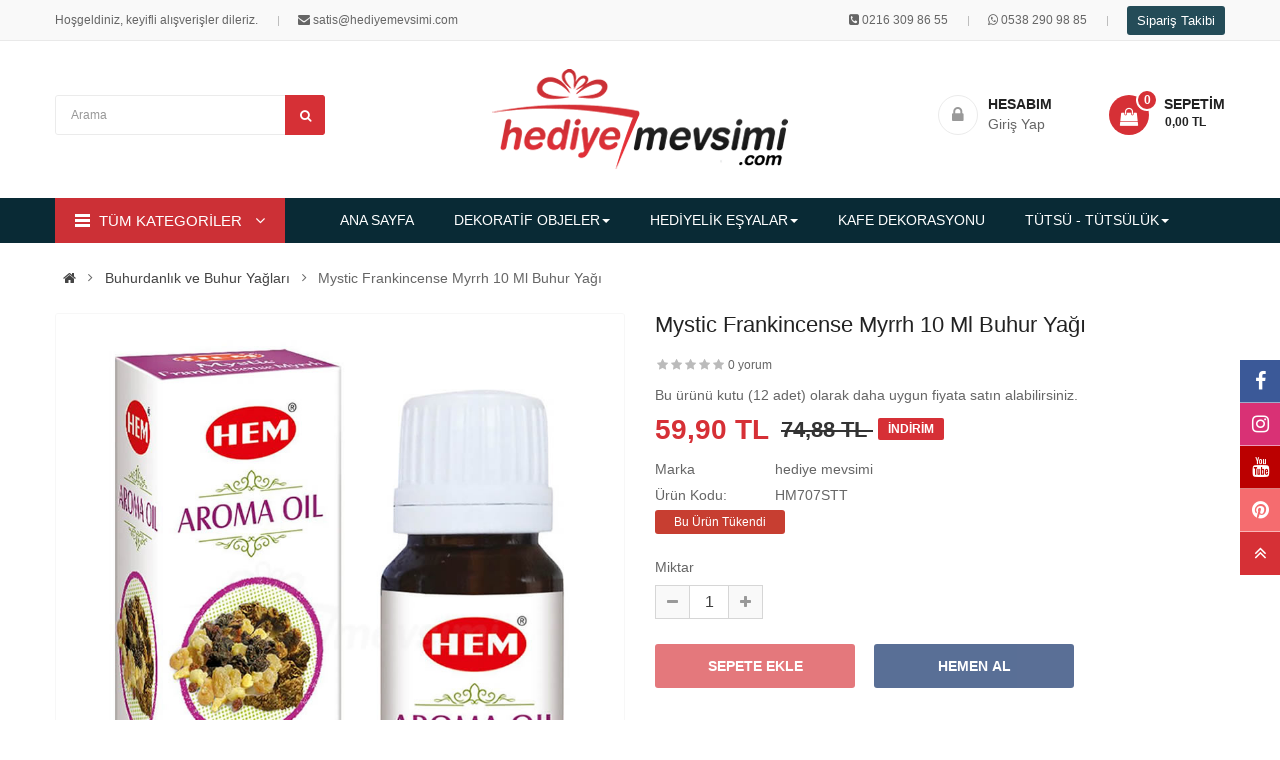

--- FILE ---
content_type: text/html; charset=utf-8
request_url: https://www.hediyemevsimi.com/mystic-frankincense-myrrh-10-ml-buhur-yagi
body_size: 16652
content:
<!DOCTYPE html><html dir="ltr" lang="tr"><head><meta charset="UTF-8" /><meta http-equiv="X-UA-Compatible" content="IE=edge"><title>Mystic Frankincense Myrrh 10 Ml Buhur Yağı / Hediye Mevsimi</title><base href="https://www.hediyemevsimi.com/" /><meta name="viewport" content="width=device-width, initial-scale=1.0" /><meta name="description" content="Mystic frankincense myrrh 10 Ml buhur ve aroma terapi masaj yağı HEM markasına ait olup organiktir. En ucuz fiyat ile sitemizden satın alabilirsiniz." /><link rel="preload" as="image" href="https://www.hediyemevsimi.com/image/catalog/logo.png" fetchpriority="high" /><meta property="og:title" content="Mystic Frankincense Myrrh 10 Ml Buhur Yağı / Hediye Mevsimi" /><meta property="og:description" content="Mystic frankincense myrrh 10 Ml buhur ve aroma terapi masaj yağı HEM markasına ait olup organiktir. En ucuz fiyat ile sitemizden satın alabilirsiniz." /><meta property="og:site_name" content="Hediye Mevsimi" /><meta property="og:url" content="https://www.hediyemevsimi.com/mystic-frankincense-myrrh-10-ml-buhur-yagi" /><meta property="og:image" content="https://www.hediyemevsimi.com/image/cache/catalog/hediyelik/HM707STT/mystic-frankincense-myrrh-10-ml-buhur-yagi-600x315.jpg" /><meta property="og:image:width" content="600" /><meta property="og:image:height" content="315" /><meta property="og:image" content="https://www.hediyemevsimi.com/image/cache/catalog/hediyelik/HM707STT/hem-buhur-yagi-600x315.jpg" /><meta property="og:image:width" content="600" /><meta property="og:image:height" content="315" /><meta property="product:price:amount" content="59.90" /><meta property="product:price:currency" content="TRY" /><meta property="og:type" content="product" /><meta property="fb:app_id" content="345363252516857" /><!--[if IE]><meta http-equiv="X-UA-Compatible" content="IE=edge,chrome=1"><![endif]--><link rel="preconnect" href="//connect.facebook.net" /><link rel="preconnect" href="//www.googletagmanager.com" /><link rel="preconnect" href="//googleads.g.doubleclick.net" /><meta name="theme-color" content="#fffefe" /><meta name="msapplication-navbutton-color" content="#fffefe" /><meta name="apple-mobile-web-app-status-bar-style" content="#fffefe" /><link rel="manifest" href="https://www.hediyemevsimi.com/manifest.json" /><link rel="apple-touch-icon" href="image/apple-touch-icon.png" /><meta name="robots" content="max-image-preview:large" /><style>body, #wrapper{font-family:'Roboto', sans-serif}</style><link rel="preload" href="catalog/view/theme/so-emarket//fonts/fontawesome-webfont.woff2" as="font" type="font/woff2" crossorigin="anonymous"/><link rel="preload" href="image/bekleyin.svg" as="image" type="image/svg+xml" /><link rel="preload" href="catalog/view/theme/so-emarket//minify/2fceaf6ac66a096971f5975e42edb780.css" as="style"><link rel="preload" href="catalog/view/theme/so-emarket//minify/96f9201fe4fbf247ca36e581bd4fc1c6.js" as="script"><link rel="preload" href="catalog/view/javascript/jquery/datetimepicker/moment/moment-with-locales.min.js" as="script"><link rel="preload" fetchpriority="high" as="image" href="https://www.hediyemevsimi.com/image/cache/catalog/hediyelik/HM707STT/mystic-frankincense-myrrh-10-ml-buhur-yagi-850x850.jpg" type="image/jpg" />                     <link rel="stylesheet" href="catalog/view/theme/so-emarket//minify/2fceaf6ac66a096971f5975e42edb780.css">
<script src="catalog/view/theme/so-emarket//minify/96f9201fe4fbf247ca36e581bd4fc1c6.js"></script>
<script src="catalog/view/javascript/jquery/datetimepicker/moment/moment-with-locales.min.js"></script>
 <script async src="https://www.googletagmanager.com/gtag/js?id=GT-T5N2MX3N"></script><!-- Meta Pixel Code -->
<script>!function(f,b,e,v,n,t,s){if(f.fbq)return;n=f.fbq=function(){n.callMethod?n.callMethod.apply(n,arguments):n.queue.push(arguments)};if(!f._fbq)f._fbq=n;n.push=n;n.loaded=!0;n.version='2.0';n.queue=[];t=b.createElement(e);t.async=!0;t.src=v;s=b.getElementsByTagName(e)[0];s.parentNode.insertBefore(t,s)}(window, document,'script','https://connect.facebook.net/en_US/fbevents.js');fbq('init', '4199923403579366');fbq('track', 'PageView');</script><noscript><img height="1" width="1" style="display:none" src="https://www.facebook.com/tr?id=4199923403579366&ev=PageView&noscript=1"/></noscript><script>window.dataLayer = window.dataLayer || [];function gtag(){dataLayer.push(arguments);}gtag('js', new Date());gtag('config', 'GT-T5N2MX3N');</script><link rel="canonical" href="https://www.hediyemevsimi.com/mystic-frankincense-myrrh-10-ml-buhur-yagi" /><link rel="amphtml" href="https://www.hediyemevsimi.com/amp/mystic-frankincense-myrrh-10-ml-buhur-yagi" /><link rel="icon" href="https://www.hediyemevsimi.com/image/catalog/cart.png" /></head> <body class="product-product-4219 ltr layout-7"><div id="wrapper" class="wrapper-full banners-effect-8">

		 


<div class="so-pre-loader no-pre-loader"><div class="so-loader-line" id="line-load"></div></div>
<header id="header" class=" variant typeheader-7"><div class="header-top hidden-compact"><div class="container"><div class="row"><div class="header-top-left col-lg-5 col-md-2 col-sm-3 col-xs-4"><ul class="top-link list-inline"><li class="hidden-md hidden-sm hidden-xs welcome-msg">Hoşgeldiniz, keyifli alışverişler dileriz.</li><li class="telephone hidden-xs hidden-sm hidden-md" ><i class="fa fa-envelope"></i> satis@hediyemevsimi.com</li></ul><ul class="top-link list-inline hidden-lg"><li class="account" id="my_account"><a href="https://www.hediyemevsimi.com/hesabim" title="Hesabım " class="btn-xs"><span> HESABIM</span></a></li></ul></ul></div><div class="header-top-right collapsed-block col-lg-7 col-md-10 col-sm-9 col-xs-8"><div class="inner"><ul class="top-link list-inline lang-curr"> <li><i class="fa fa-phone-square"></i> <a href="tel:0216 309 86 55">0216 309 86 55</a></li><li class="hidden-sm hidden-xs"><i class="fa fa-whatsapp"></i> <a rel="noreferrer nofollow" href="https://api.whatsapp.com/send?phone=905382909885" target="_blank">0538 290 98 85</a></li><li><a href="#" data-toggle="modal" data-target="#check-order-status-window" class="btn btn-primary btn-sm takibi">Sipariş Takibi</a></li></ul><ul class="wishlist-comp hidden-md hidden-sm hidden"><li class="compare hidden-xs"><a rel="nofollow" href="https://www.hediyemevsimi.com/urun-karsilastirma"  class="top-link-compare" title="Karşılaştır "><i class="fa fa-refresh"></i></a></li><li class="wishlist-btn hidden-md hidden-sm hidden-xs"><a rel="nofollow" href="https://www.hediyemevsimi.com/alisveris-listem" id="wishlist-total" class="top-link-wishlist" title="Alışveriş Listem (0) "><!-- <i class="fa fa-heart"></i> --> Alışveriş Listem (0) </a></li></ul></div></div></div></div></div><div class="header-middle "><div class="container"><div class="row"><div class="middle1 col-lg-4 col-md-4 col-sm-4 col-xs-3 ust-bosluk"><div class="search-header-w"><div class="icon-search hidden-lg hidden-md"><i class="fa fa-search"></i></div>  <div id="sosearchpro" class="sosearchpro-wrapper so-search "><form method="GET" action="index.php"><div id="search0" class="search input-group form-group"><input class="autosearch-input form-control" type="text" value="" aria-label="Arama" size="50" autocomplete="off" placeholder="Arama" name="search"><span class="input-group-btn"><button type="submit" class="button-search btn btn-default btn-lg" aria-label="Arama" name="submit_search"><i class="fa fa-search"></i> </button></span></div><input type="hidden" name="route" value="product/search"/></form></div>
</div></div><div class="navbar-logo col-lg-4 col-md-4 col-sm-4 col-xs-6"><div class="logo"><a href="https://www.hediyemevsimi.com/"><img class="img-responsive" src="https://www.hediyemevsimi.com/image/catalog/logo.png" width="296" height="103" title="Hediye Mevsimi" alt="Hediye Mevsimi" /></a></div></div><div class="middle3 col-lg-4 col-md-4 col-sm-4 col-xs-3 ust-bosluk"><div class="shopping_cart"> <div id="cart" class="btn-shopping-cart"><a role="button" onclick="javascript:location.href='https://www.hediyemevsimi.com/sepetim'" data-loading-text="Bekleyin... " class="btn-group top_cart dropdown-toggle" data-toggle="dropdown"><div class="shopcart"><span class="icon-c"><i class="fa fa-shopping-bag"></i></span><div class="shopcart-inner"><p class="text-shopping-cart" onclick="javascript:location.href='https://www.hediyemevsimi.com/sepetim'">Sepetim</p><span class="total-shopping-cart cart-total-full"><span class="items_cart">0</span><span class="items_cart2"> item(s)</span><span class="items_carts"> - 0,00 TL </span> </span></div></div></a><ul class="dropdown-menu pull-right shoppingcart-box"><li><p class="text-center empty">Alışveriş sepetin boş! Hemen Alışverişe başla :)</p></li></ul></div></div><ul class="login-w hidden-md hidden-sm hidden-xs"><li class="logout"><i class="fa fa-lock"></i><a rel="nofollow" href="https://www.hediyemevsimi.com/giris"><span><b>Hesabım</b>Giriş Yap</span></a></li></ul></div></div></div></div><div class="header-bottom hidden-compact"><div class="container"><div class="row"><div class="bottom1 menu-vertical col-lg-3 col-md-3">  <div class="responsive megamenu-style-dev"><div class="so-vertical-menu no-gutter"><nav class="navbar-default"><div class=" container-megamenu  container   vertical  "><div id="menuHeading"><div class="megamenuToogle-wrapper"><div class="megamenuToogle-pattern"><div class="container"><div><span></span><span></span><span></span></div>                                                                      TÜM KATEGORİLER                                                                     </div></div></div></div><div class="navbar-header"><button type="button" id="show-verticalmenu" data-toggle="collapse"  class="navbar-toggle"><!-- <span class="icon-bar"></span><span class="icon-bar"></span><span class="icon-bar"></span> --><i class="fa fa-bars"></i><span>                                                                      TÜM KATEGORİLER                                                                     </span></button></div><div class="vertical-wrapper"><span id="remove-verticalmenu" class="fa fa-times"></span><div class="megamenu-pattern"><div class="container"><ul class="megamenu" data-transition="slide" data-animationtime="300"><li class="item-vertical  item-style2 with-sub-menu hover" ><p class="close-menu"></p><a href="https://www.hediyemevsimi.com/hediyelik-dekoratif-objeler" class="clearfix" ><span><strong><i class="fa fa-eye"></i>Dekoratif Objeler</strong></span><b class='fa fa-angle-right' ></b></a><div class="sub-menu" style="width:720px"><div class="content"><div class="row"><div class="col-sm-12"><ul class="subcategory "><li><div class="row"><div class="col-sm-4 hover-menu"><div class="menu"><ul><li><a href="https://www.hediyemevsimi.com/metal-arabalar">Dekoratif Arabalar<b class="fa fa-angle-right"></b></a><ul><li><a href="https://www.hediyemevsimi.com/dekoratif-vosvos-araba-karavan-ve-minibus-hediyeleri">Vosvos Hediyeler</a></li></ul></li><li><a href="https://www.hediyemevsimi.com/dekoratif-biblolar">Dekoratif Biblolar</a></li><li><a href="https://www.hediyemevsimi.com/dekoratif-metal-bisikletler">Dekoratif Bisikletler</a></li><li><a href="https://www.hediyemevsimi.com/dekoratif-dunya-yerkure">Dekoratif Dünya Yerküre</a></li><li><a href="https://www.hediyemevsimi.com/dekoratif-figur-ve-biblo-modelleri">Dekoratif Figür</a></li><li><a href="https://www.hediyemevsimi.com/vintage-metal-dekoratif-gemi-and-tekne-modelleri-denizci-temali-dekorasyon">Dekoratif Gemi - Tekne</a></li></ul></div></div><div class="col-sm-4 hover-menu"><div class="menu"><ul><li><a href="https://www.hediyemevsimi.com/dekoratif-is-makineleri-el-yapimi-metal-endustriyel-modeller">Dekoratif İş Makineleri</a></li><li><a href="https://www.hediyemevsimi.com/dekoratif-itfaiyeci-araclari-hediyeleri">Dekoratif İtfaiye Araçları</a></li><li><a href="https://www.hediyemevsimi.com/kumbaralar">Dekoratif Kumbara</a></li><li><a href="https://www.hediyemevsimi.com/metal-motorsikletler">Dekoratif Motosikletler</a></li><li><a href="https://www.hediyemevsimi.com/dekoratif-scooter-modelleri-vintage-dokunuslarla-evinize-renk-katin">Dekoratif Scooter</a></li><li><a href="https://www.hediyemevsimi.com/vintage-el-yapimi-metal-dekoratif-traktorler">Dekoratif Traktörler</a></li></ul></div></div><div class="col-sm-4 hover-menu"><div class="menu"><ul><li><a href="https://www.hediyemevsimi.com/dekoratif-tramvay-taksim-picasso-modelleri">Dekoratif Tramvay</a></li><li><a href="https://www.hediyemevsimi.com/dekoratif-ucak-modelleri-vintage-metal-kesif-ve-savas-ucaklari">Dekoratif Uçak</a></li><li><a href="https://www.hediyemevsimi.com/masaustu-kalemlik">Masaüstü Kalemlik</a></li><li><a href="https://www.hediyemevsimi.com/dekoratif-bustler">Dekoratif Büstler</a></li><li><a href="https://www.hediyemevsimi.com/anahtar-dolaplari">Anahtar Dolapları</a></li></ul></div></div></div></li></ul></div></div></div></div></li><li class="item-vertical  item-style2 with-sub-menu hover" ><p class="close-menu"></p><a href="https://www.hediyemevsimi.com/hediyelik-esya" class="clearfix" ><span><strong><i class="fa fa-gift"></i>Hediyelik Eşyalar</strong></span><b class='fa fa-angle-right' ></b></a><div class="sub-menu" style="width:720px"><div class="content"><div class="row"><div class="col-sm-12"><ul class="subcategory "><li><div class="row"><div class="col-sm-4 hover-menu"><div class="menu"><ul><li><a href="https://www.hediyemevsimi.com/dus-kapanlari-dream-cacher-ruya-tutucu">Düş Kapanları - Dream Cacher</a></li><li><a href="https://www.hediyemevsimi.com/vintage-temali-el-yapimi-retro-fotograf-cerceveleri-modelleri">Fotoğraf Çerçeveleri</a></li><li><a href="https://www.hediyemevsimi.com/hatira-defteri-modelleri">Hatıra Defterleri</a></li><li><a href="https://www.hediyemevsimi.com/hobi-eglence">Hobi &amp; Eğlence</a></li><li><a href="https://www.hediyemevsimi.com/ilginc-urunler">İlginç Ürünler</a></li><li><a href="https://www.hediyemevsimi.com/kalem-cesitleri-ve-modelleri-en-iyi-markalar-ve-uygun-fiyatlar">Kalem Çeşitleri</a></li><li><a href="https://www.hediyemevsimi.com/kisiye-ozel-hediyeler">Kişiye Özel Hediyeler</a></li></ul></div></div><div class="col-sm-4 hover-menu"><div class="menu"><ul><li><a href="https://www.hediyemevsimi.com/kitap-destekleri">Kitap Destekleri</a></li><li><a href="https://www.hediyemevsimi.com/kostekli-cep-saatleri">Köstekli Cep Saatleri</a></li><li><a href="https://www.hediyemevsimi.com/kum-saatleri">Kum Saatleri</a></li><li><a href="https://www.hediyemevsimi.com/matara-termos">Matara Setleri &amp; Termos</a></li><li><a href="https://www.hediyemevsimi.com/muzikli-kar-kureleri">Müzikli Kar Küreleri</a></li><li><a href="https://www.hediyemevsimi.com/dekoratif-pirinc-objeler-salon-aksesuarlari">Pirinç Objeler ve Aksesuarlar</a></li><li><a href="https://www.hediyemevsimi.com/retro-hediyeler">Retro Hediyeler</a></li></ul></div></div><div class="col-sm-4 hover-menu"><div class="menu"><ul><li><a href="https://www.hediyemevsimi.com/ruzgar-canlari-ve-nazar-boncugu-duvar-susleri">Rüzgar Çanı - Duvar Süsü</a></li><li><a href="https://www.hediyemevsimi.com/shot-bardaklar">Shot Bardaklar</a></li><li><a href="https://www.hediyemevsimi.com/swarovski-tasli-dekoratif-objeler-mucevher-kutusu">Swarovski Taşlı Objeler</a></li><li><a href="https://www.hediyemevsimi.com/tavla-satranc-takimlari">Tavla &amp; Satranç Takımları</a></li><li><a href="https://www.hediyemevsimi.com/ahsap-urunler">Ahşap Ürünler</a></li></ul></div></div></div></li></ul></div></div></div></div></li><li class="item-vertical " ><p class="close-menu"></p> <a href="https://www.hediyemevsimi.com/retro-ve-nostaljik-kafe-dekorasyonu" class="clearfix" ><span><strong><i class="fa fa-gear"></i>Kafe Dekorasyonu</strong></span></a></li><li class="item-vertical  item-style2 with-sub-menu hover" ><p class="close-menu"></p><a href="https://www.hediyemevsimi.com/tutsu-ve-tutsuluk" class="clearfix" ><span><strong><i class="fa fa-magic"></i>HEM Tütsü</strong></span><b class='fa fa-angle-right' ></b></a><div class="sub-menu" style="width:550px"><div class="content"><div class="row"><div class="col-sm-4"><div class="html "></div></div> </div><div class="border"></div><div class="row"><div class="col-sm-12"><ul class="subcategory "><li><div class="row"><div class="col-sm-6 hover-menu"><div class="menu"><ul><li><a href="https://www.hediyemevsimi.com/oud-buhur-ve-buhurdanlik-setleri">Buhur ve Setler</a></li><li><a href="https://www.hediyemevsimi.com/ekonomik-cubuk-tutsuler">Ekonomik Tütsü</a></li><li><a href="https://www.hediyemevsimi.com/geri-akisli-seramik-selale-tutsuluk">Geri Akışlı Şelale Tütsülük</a></li><li><a href="https://www.hediyemevsimi.com/hem-backflow-geri-akis-konik-tutsu">Geri Akışlı Tütsü</a></li><li><a href="https://www.hediyemevsimi.com/hem-precious-sabun-cesitleri">HEM Sabun</a></li><li><a href="https://www.hediyemevsimi.com/hem-cones-konik-tutsuleri">Konik Tütsü</a></li></ul></div></div><div class="col-sm-6 hover-menu"><div class="menu"><ul><li><a href="https://www.hediyemevsimi.com/hem-masala-organik-tutsuler">Masala Tütsü</a></li><li><a href="https://www.hediyemevsimi.com/hem-precious-tutsuler">Organik Dhoop Tütsü</a></li><li><a href="https://www.hediyemevsimi.com/hem-premium-nature-serisi-tutsu">Premium Tütsü</a></li><li><a href="https://www.hediyemevsimi.com/hem-resin-recine-tutsu">Reçine Tütsü</a></li><li><a href="https://www.hediyemevsimi.com/ahsap-seramik-tutsulukler">Tütsülük</a></li></ul></div></div></div></li></ul></div></div></div></div></li><li class="item-vertical " ><p class="close-menu"></p> <a href="https://www.hediyemevsimi.com/buhurdanlik-ve-buhur-yaglari" class="clearfix" ><span><strong><i class="fa fa-snowflake-o"></i>Buhurdanlık ve Yağlar</strong></span></a></li><li class="item-vertical  css-menu with-sub-menu hover" ><p class="close-menu"></p><a href="https://www.hediyemevsimi.com/masa-duvar-saatleri" class="clearfix" ><span><strong><i class="fa fa-clock-o"></i>Masa &amp; Duvar Saatleri</strong></span><b class='fa fa-angle-right' ></b></a><div class="sub-menu" style="width:200px"><div class="content"><div class="row"><div class="col-sm-12"><ul class="subcategory "><li><div class="row"><div class="col-sm-12 hover-menu"><div class="menu"><ul><li><a href="https://www.hediyemevsimi.com/duvar-saatleri">Duvar Saatleri</a></li><li><a href="https://www.hediyemevsimi.com/hareketli-duvar-saatleri">Hareketli Duvar Saatleri</a></li><li><a href="https://www.hediyemevsimi.com/masa-saatleri">Masa Saatleri</a></li><li><a href="https://www.hediyemevsimi.com/calar-saatler">Çalar Saatler</a></li><li><a href="https://www.hediyemevsimi.com/mutfak-saatleri">Mutfak Saatleri</a></li><li><a href="https://www.hediyemevsimi.com/istasyon-saatleri">İstasyon Saatleri</a></li><li><a href="https://www.hediyemevsimi.com/carkli-masa-ve-duvar-saatleri">Çarklı Saatler</a></li></ul></div></div></div></li></ul></div></div></div></div></li><li class="item-vertical " ><p class="close-menu"></p> <a href="https://www.hediyemevsimi.com/nostaljik-hediyeler" class="clearfix" ><span><strong><i class="fa fa-history"></i>Nostaljik Hediyeler</strong></span></a></li><li class="item-vertical " ><p class="close-menu"></p> <a href="https://www.hediyemevsimi.com/vintage-temali-el-yapimi-retro-fotograf-cerceveleri-modelleri" class="clearfix" ><span><strong><i class="fa fa-object-ungroup"></i>Fotoğraf Çerçeveleri</strong></span></a></li><li class="item-vertical " ><p class="close-menu"></p> <a href="https://www.hediyemevsimi.com/gramofon-ve-pikaplar" class="clearfix" ><span><strong><i class="fa fa-music"></i>Gramofon ve Pikaplar</strong></span></a></li><li class="item-vertical " ><p class="close-menu"></p> <a href="https://www.hediyemevsimi.com/kupa-bardak" class="clearfix" ><span><strong><i class="fa fa-coffee"></i>Kupa Bardaklar</strong></span></a></li><li class="item-vertical " ><p class="close-menu"></p> <a href="https://www.hediyemevsimi.com/meditasyon-canlari-tibet-canagi-tongue-drum" class="clearfix" ><span><strong><i class="fa fa-smile-o"></i>Meditasyon Çanları</strong></span></a></li></ul></div></div></div></div></nav></div></div><script type="text/javascript">$(document).ready(function() {var itemver =  15;if(itemver <= $( ".vertical ul.megamenu >li" ).length)$('.vertical ul.megamenu').append('<li class="loadmore"><i class="fa fa-plus-square"></i><span class="more-view"> Tüm Kategoriler</span></li>');$('.horizontal ul.megamenu li.loadmore').remove();var show_itemver = itemver-1 ;$('ul.megamenu > li.item-vertical').each(function(i){if(i>show_itemver){$(this).css('display', 'none');}});$(".megamenu .loadmore").click(function(){if($(this).hasClass('open')){$('ul.megamenu li.item-vertical').each(function(i){if(i>show_itemver){$(this).slideUp(200);$(this).css('display', 'none');}});$(this).removeClass('open');$('.loadmore').html('<i class="fa fa-plus-square"></i><span class="more-view">Tüm Kategoriler</span>');}else{$('ul.megamenu li.item-vertical').each(function(i){if(i>show_itemver){$(this).slideDown(200);}});$(this).addClass('open');$('.loadmore').html('<i class="fa fa-minus-square"></i><span class="more-view">Kapat</span>');}});});
</script>
</div><div class="main-menu col-lg-9 col-md-9">  <div class="responsive megamenu-style-dev"><nav class="navbar-default"><div class=" container-megamenu   horizontal "><div class="navbar-header"><button type="button" id="show-megamenu" aria-label="labelmenu" data-toggle="collapse"  class="navbar-toggle"><span class="icon-bar"></span><span class="icon-bar"></span><span class="icon-bar"></span></button></div><div class="megamenu-wrapper"><span id="remove-megamenu" class="fa fa-times"></span><div class="megamenu-pattern"><div class="container"><ul class="megamenu" data-transition="slide" data-animationtime="500"><li class="home"><a href="https://www.hediyemevsimi.com/"><span><strong>                                                                          ANA SAYFA                                                                          </strong></span></a></li><li class=" item-style1 with-sub-menu hover" ><p class="close-menu"></p><a href="https://www.hediyemevsimi.com/hediyelik-dekoratif-objeler" class="clearfix" ><strong>DEKORATİF OBJELER</strong><b class='caret'></b></a><div class="sub-menu" style="width: 800px"><div class="content"><div class="row"><div class="col-sm-12"><ul class="subcategory subcate-col"><li><div class="row"><div class="col-sm-3 hover-menu"><div class="menu"><ul><li><a href="https://www.hediyemevsimi.com/metal-arabalar">Dekoratif Arabalar</a></li><li><a href="https://www.hediyemevsimi.com/dekoratif-biblolar">Dekoratif Biblolar</a></li><li><a href="https://www.hediyemevsimi.com/dekoratif-metal-bisikletler">Dekoratif Bisikletler</a></li><li><a href="https://www.hediyemevsimi.com/dekoratif-dunya-yerkure">Dekoratif Dünya Yerküre</a></li><li><a href="https://www.hediyemevsimi.com/dekoratif-figur-ve-biblo-modelleri">Dekoratif Figür</a></li></ul></div></div><div class="col-sm-3 hover-menu"><div class="menu"><ul><li><a href="https://www.hediyemevsimi.com/vintage-metal-dekoratif-gemi-and-tekne-modelleri-denizci-temali-dekorasyon">Dekoratif Gemi - Tekne</a></li><li><a href="https://www.hediyemevsimi.com/dekoratif-is-makineleri-el-yapimi-metal-endustriyel-modeller">Dekoratif İş Makineleri</a></li><li><a href="https://www.hediyemevsimi.com/dekoratif-itfaiyeci-araclari-hediyeleri">Dekoratif İtfaiye Araçları</a></li><li><a href="https://www.hediyemevsimi.com/kumbaralar">Dekoratif Kumbara</a></li><li><a href="https://www.hediyemevsimi.com/metal-motorsikletler">Dekoratif Motosikletler</a></li></ul></div></div><div class="col-sm-3 hover-menu"><div class="menu"><ul><li><a href="https://www.hediyemevsimi.com/dekoratif-scooter-modelleri-vintage-dokunuslarla-evinize-renk-katin">Dekoratif Scooter</a></li><li><a href="https://www.hediyemevsimi.com/vintage-el-yapimi-metal-dekoratif-traktorler">Dekoratif Traktörler</a></li><li><a href="https://www.hediyemevsimi.com/dekoratif-tramvay-taksim-picasso-modelleri">Dekoratif Tramvay</a></li><li><a href="https://www.hediyemevsimi.com/dekoratif-ucak-modelleri-vintage-metal-kesif-ve-savas-ucaklari">Dekoratif Uçak</a></li><li><a href="https://www.hediyemevsimi.com/masaustu-kalemlik">Masaüstü Kalemlik</a></li></ul></div></div><div class="col-sm-3 hover-menu"><div class="menu"><ul><li><a href="https://www.hediyemevsimi.com/dekoratif-bustler">Dekoratif Büstler</a></li><li><a href="https://www.hediyemevsimi.com/anahtar-dolaplari">Anahtar Dolapları</a></li></ul></div></div></div></li></ul></div></div></div></div></li><li class=" item-style1 with-sub-menu hover" ><p class="close-menu"></p><a href="https://www.hediyemevsimi.com/hediyelik-esya" class="clearfix" ><strong>HEDİYELİK EŞYALAR</strong><span class="labelNew"></span><b class='caret'></b></a><div class="sub-menu" style="width: 800px"><div class="content"><div class="row"><div class="col-sm-12"><ul class="subcategory subcate-col"><li><div class="row"><div class="col-sm-3 hover-menu"><div class="menu"><ul><li><a href="https://www.hediyemevsimi.com/dus-kapanlari-dream-cacher-ruya-tutucu">Düş Kapanları - Dream Cacher</a></li><li><a href="https://www.hediyemevsimi.com/vintage-temali-el-yapimi-retro-fotograf-cerceveleri-modelleri">Fotoğraf Çerçeveleri</a></li><li><a href="https://www.hediyemevsimi.com/hatira-defteri-modelleri">Hatıra Defterleri</a></li><li><a href="https://www.hediyemevsimi.com/hobi-eglence">Hobi &amp; Eğlence</a></li><li><a href="https://www.hediyemevsimi.com/ilginc-urunler">İlginç Ürünler</a></li></ul></div></div><div class="col-sm-3 hover-menu"><div class="menu"><ul><li><a href="https://www.hediyemevsimi.com/kalem-cesitleri-ve-modelleri-en-iyi-markalar-ve-uygun-fiyatlar">Kalem Çeşitleri</a></li><li><a href="https://www.hediyemevsimi.com/kisiye-ozel-hediyeler">Kişiye Özel Hediyeler</a></li><li><a href="https://www.hediyemevsimi.com/kitap-destekleri">Kitap Destekleri</a></li><li><a href="https://www.hediyemevsimi.com/kostekli-cep-saatleri">Köstekli Cep Saatleri</a></li><li><a href="https://www.hediyemevsimi.com/kum-saatleri">Kum Saatleri</a></li></ul></div></div><div class="col-sm-3 hover-menu"><div class="menu"><ul><li><a href="https://www.hediyemevsimi.com/matara-termos">Matara Setleri &amp; Termos</a></li><li><a href="https://www.hediyemevsimi.com/muzikli-kar-kureleri">Müzikli Kar Küreleri</a></li><li><a href="https://www.hediyemevsimi.com/dekoratif-pirinc-objeler-salon-aksesuarlari">Pirinç Objeler ve Aksesuarlar</a></li><li><a href="https://www.hediyemevsimi.com/retro-hediyeler">Retro Hediyeler</a></li><li><a href="https://www.hediyemevsimi.com/ruzgar-canlari-ve-nazar-boncugu-duvar-susleri">Rüzgar Çanı - Duvar Süsü</a></li></ul></div></div><div class="col-sm-3 hover-menu"><div class="menu"><ul><li><a href="https://www.hediyemevsimi.com/shot-bardaklar">Shot Bardaklar</a></li><li><a href="https://www.hediyemevsimi.com/swarovski-tasli-dekoratif-objeler-mucevher-kutusu">Swarovski Taşlı Objeler</a></li><li><a href="https://www.hediyemevsimi.com/tavla-satranc-takimlari">Tavla &amp; Satranç Takımları</a></li><li><a href="https://www.hediyemevsimi.com/ahsap-urunler">Ahşap Ürünler</a></li></ul></div></div></div></li></ul></div></div></div></div></li><li class=" item-style1" ><p class="close-menu"></p><a href="https://www.hediyemevsimi.com/retro-ve-nostaljik-kafe-dekorasyonu" class="clearfix" ><strong>KAFE DEKORASYONU</strong></a></li><li class=" item-style1 with-sub-menu hover" ><p class="close-menu"></p><a href="https://www.hediyemevsimi.com/tutsu-ve-tutsuluk" class="clearfix" ><strong>TÜTSÜ - TÜTSÜLÜK</strong><b class='caret'></b></a><div class="sub-menu" style="width: 850px"><div class="content"><div class="row"><div class="col-sm-12"><ul class="subcategory "><li><div class="row"><div class="col-sm-3 hover-menu"><div class="menu"><ul><li><a href="https://www.hediyemevsimi.com/oud-buhur-ve-buhurdanlik-setleri">Buhur ve Setler</a></li><li><a href="https://www.hediyemevsimi.com/ekonomik-cubuk-tutsuler">Ekonomik Tütsü</a></li><li><a href="https://www.hediyemevsimi.com/geri-akisli-seramik-selale-tutsuluk">Geri Akışlı Şelale Tütsülük</a></li></ul></div></div><div class="col-sm-3 hover-menu"><div class="menu"><ul><li><a href="https://www.hediyemevsimi.com/hem-backflow-geri-akis-konik-tutsu">Geri Akışlı Tütsü</a></li><li><a href="https://www.hediyemevsimi.com/hem-precious-sabun-cesitleri">HEM Sabun</a></li><li><a href="https://www.hediyemevsimi.com/hem-cones-konik-tutsuleri">Konik Tütsü</a></li></ul></div></div><div class="col-sm-3 hover-menu"><div class="menu"><ul><li><a href="https://www.hediyemevsimi.com/hem-masala-organik-tutsuler">Masala Tütsü</a></li><li><a href="https://www.hediyemevsimi.com/hem-precious-tutsuler">Organik Dhoop Tütsü</a></li><li><a href="https://www.hediyemevsimi.com/hem-premium-nature-serisi-tutsu">Premium Tütsü</a></li></ul></div></div><div class="col-sm-3 hover-menu"><div class="menu"><ul><li><a href="https://www.hediyemevsimi.com/hem-resin-recine-tutsu">Reçine Tütsü</a></li><li><a href="https://www.hediyemevsimi.com/ahsap-seramik-tutsulukler">Tütsülük</a></li></ul></div></div></div></li></ul></div></div></div></div></li></ul></div></div></div></div></nav></div>
</div></div></div></div></header><script type="application/ld+json">{"@context":"https://schema.org","@type":"Organization","name":"Hediye Mevsimi","legalName":"Hediye Mevsimi","alternatename":"hediyemevsimi.com","url":"https://www.hediyemevsimi.com","sameAs":["https://www.instagram.com/hediyemevsimi","https://www.facebook.com/hediyemevsimi","https://www.youtube.com/@hediyemevsimi7239","https://tr.pinterest.com/hediyemevsimi","https://www.linkedin.com/company/hediye-mevsimi"],"logo":"https://www.hediyemevsimi.com/image/catalog/logo.png","description":"Hediye Mevsimi hediyelik eşyalar, tütsü, kişiye özel hediye, dekoratif arabalar, vintage obje vs ihtiyacınızı uygun koşullar ile size sunmak üzere tasarlandı.","taxID":"0070350801","address":{"@type":"PostalAddress","addressLocality":"İstanbul","streetAddress":"Cumhuriyet Mahallesi Meryem Sokak No: 7 Yakacık / Kartal","addressRegion":"İstanbul","postalCode":"34876","addressCountry":"TR"},"paymentAccepted":["CreditCard","DebitCard","BankTransfer"],"currenciesAccepted":"TRY","areaServed":{"@type":"Country","name":"Türkiye"},"contactPoint":{"contactType":"Customer Support","email":"satis@hediyemevsimi.com","telephone":"+9-0216-309-86-55"},"hasMerchantReturnPolicy":{"@type":"MerchantReturnPolicy","applicableCountry":"TR","returnPolicyCountry":"TR","returnPolicyCategory":"https://schema.org/MerchantReturnFiniteReturnWindow","merchantReturnDays":14,"returnMethod":"https://schema.org/ReturnByMail","returnFees":"https://schema.org/FreeReturn","refundType":"https://schema.org/FullRefund"},"potentialAction":{"@type":"SearchAction","target":{"@type":"EntryPoint","urlTemplate":"https://www.hediyemevsimi.com/index.php?route=product/search&search={search_term_string}"},"query-input":"required name=search_term_string"}}</script><div id="socialLogin"></div>
<div class="modal fade in" id="so_sociallogin" tabindex="-1" role="dialog" aria-hidden="true"> <div class="modal-dialog block-popup-login"> <span class="close close-login fa fa-times-circle" data-dismiss="modal"></span> <div class="tt_popup_login"><strong>Giriş veya Kayıt</strong></div><div class="block-content"><div class=" col-reg registered-account"><div class="block-content"><form class="form form-login" action="https://www.hediyemevsimi.com/giris" method="post" id="login-form"><fieldset class="fieldset login" data-hasrequired="* Required Fields"><div class="field email required email-input"><div class="control"><input name="email" value="" autocomplete="off" id="email" type="email" class="input-text" title="Email" placeholder="E-Mail Adresiniz"/> </div></div><div class="field password required pass-input"> <div class="control"> <input name="password" type="password" autocomplete="off" class="input-text" id="pass" title="Password" placeholder="Şifreniz"/> </div></div><div class="secondary ft-link-p"><a class="action remind" href="https://www.hediyemevsimi.com/sifremi-unuttum"><span>Parolanızı mı unuttunuz?</span></a></div><div class="actions-toolbar"> <div class="primary"><button type="submit" class="action login primary" name="send" id="send2"><span>GİRİŞ YAP</span></button></div></div></fieldset> </form> </div></div><div class="col-reg login-customer"> <span>YENİ ÜYELİK</span> <p class="note-reg">Kayıt ücretsiz ve kolaydır.</p><ul class="list-log"> <li>Hızlı ödeme</li><li>Birden fazla gönderim adresi kaydet</li><li>Sipariş geçmişi görüntüleme ve izleme</li></ul> <a class="btn-reg-popup" title="Kayıt Ol" href="https://www.hediyemevsimi.com/hesap-olustur">Hesap oluştur</a> </div><div style="clear:both;"></div></div></div></div>
<script type="text/javascript">jQuery(document).ready(function($) { var $window = $(window); function checkWidth() { var windowsize = $window.width(); if (windowsize > 767) { $('a[href*="giris"]').click(function (e) { e.preventDefault();$('#so_sociallogin').css({'background-color': 'rgba(0,0,0,0.5)'}); $("#so_sociallogin").modal('show');}); } } checkWidth(); $(window).resize(checkWidth);});</script>
<div class="breadcrumbs"><div class="container"><ol vocab="https://schema.org/" typeof="BreadcrumbList" class="breadcrumb">
														<li property="itemListElement" typeof="ListItem">
<a href="https://www.hediyemevsimi.com/" property="item" typeof="WebPage" title="Hediye Mevsimi"><span><i class="fa fa-home"></i></span></a>
<meta property="name" content="Hediye Mevsimi" />
<meta property="position" content="1" />

</li>
									<li property="itemListElement" typeof="ListItem">
<a href="https://www.hediyemevsimi.com/buhurdanlik-ve-buhur-yaglari" property="item" typeof="WebPage"><span property="name">Buhurdanlık ve Buhur Yağları</span></a>
<meta property="position" content="2" />

</li>
										<li property="itemListElement" typeof="ListItem"><link href="https://www.hediyemevsimi.com/mystic-frankincense-myrrh-10-ml-buhur-yagi" property="item" typeof="WebPage" /><span property="name">Mystic Frankincense Myrrh 10 Ml Buhur Yağı</span><meta property="position" content="3" /></li>
			</ol></div></div>

 
<div class="content-main container product-detail " itemscope itemtype="http://schema.org/Product">
<div class="row">

<div id="content" class="product-view col-sm-12"> 
<div class="content-product-mainheader"> 
<div class="row">
<div class="content-product-left col-md-6 col-sm-12 col-xs-12">
<div class="large-image"><img itemprop="image" class="product-image-zoom lazyload" data-sizes="568" src="[data-uri]" data-src="https://www.hediyemevsimi.com/image/cache/catalog/hediyelik/HM707STT/mystic-frankincense-myrrh-10-ml-buhur-yagi-850x850.jpg" width="568" height="568" data-zoom-image="https://www.hediyemevsimi.com/image/cache/catalog/hediyelik/HM707STT/mystic-frankincense-myrrh-10-ml-buhur-yagi-850x850.jpg" title="Mystic Frankincense Myrrh 10 Ml Buhur Yağı" alt="Mystic Frankincense Myrrh 10 Ml Buhur Yağı" /><meta itemprop="image" content="https://www.hediyemevsimi.com/image/cache/catalog/hediyelik/HM707STT/mystic-frankincense-myrrh-10-ml-buhur-yagi-850x850.jpg" /></div><div id="thumb-slider" class="full_slider  contentslider" data-rtl="no" data-autoplay="no"  data-pagination="no" data-delay="4" data-speed="0.6" data-margin="10"  data-items_column0="5" data-items_column1="3" data-items_column2="5" data-items_column3="3" data-items_column4="3" data-arrows="yes" data-lazyload="yes" data-loop="no" data-hoverpause="yes">
<div class="image-additional"><a role="button" data-index="0" class="img thumbnail" data-image="https://www.hediyemevsimi.com/image/cache/catalog/hediyelik/HM707STT/mystic-frankincense-myrrh-10-ml-buhur-yagi-850x850.jpg" width="568" height="568" title="Mystic Frankincense Myrrh 10 Ml Buhur Yağı"><img class="lazyload" data-sizes="auto" src="image/bekleyin.svg" data-src="https://www.hediyemevsimi.com/image/cache/catalog/hediyelik/HM707STT/mystic-frankincense-myrrh-10-ml-buhur-yagi-150x150.jpg" width="104" height="104" title="Mystic Frankincense Myrrh 10 Ml Buhur Yağı" alt="Mystic Frankincense Myrrh 10 Ml Buhur Yağı" />
</a></div><div class="image-additional"><a role="button" data-index="1" class="img thumbnail" data-image="https://www.hediyemevsimi.com/image/cache/catalog/hediyelik/HM707STT/hem-buhur-yagi-850x850.jpg" width="568" height="568" title="Mystic Frankincense Myrrh 10 Ml Buhur Yağı"><img class="lazyload" data-sizes="auto" src="image/bekleyin.svg" data-src="https://www.hediyemevsimi.com/image/cache/catalog/hediyelik/HM707STT/hem-buhur-yagi-270x270.jpg" width="104" height="104" title="Mystic Frankincense Myrrh 10 Ml Buhur Yağı" alt="Mystic Frankincense Myrrh 10 Ml Buhur Yağı" />
</a></div></ul></div><script type="text/javascript"><!--
$(document).ready(function() {
var zoomCollection = '.large-image img';
$( zoomCollection ).elevateZoom({
//value zoomType (window,inner,lens)
zoomType: "inner",
lensSize:'250',
easing:false,
scrollZoom : true,
gallery:'thumb-slider',
cursor: 'pointer',
galleryActiveClass: "active",
});
$(zoomCollection).bind('touchstart', function(){
$(zoomCollection).unbind('touchmove');
});
$('.large-image img').magnificPopup({
items: [
{src: 'https://www.hediyemevsimi.com/image/cache/catalog/hediyelik/HM707STT/mystic-frankincense-myrrh-10-ml-buhur-yagi-850x850.jpg'},
{src: 'https://www.hediyemevsimi.com/image/cache/catalog/hediyelik/HM707STT/hem-buhur-yagi-850x850.jpg'},
],
gallery: { enabled: true, preload: [0,2] },
type: 'image',
mainClass: 'mfp-fade',
callbacks: {
open: function() {
var activeIndex = parseInt($('#thumb-slider .img.active').attr('data-index'));
var magnificPopup = $.magnificPopup.instance;
magnificPopup.goTo(activeIndex);
}
}
});
});
//--></script>
</div>
<div class="content-product-right col-md-6 col-sm-12 col-xs-12">
<div class="title-product">
 <h1 itemprop="name">Mystic Frankincense Myrrh 10 Ml Buhur Yağı</h1>
</div>
<div class="box-review"  itemprop="aggregateRating" itemscope itemtype="http://schema.org/AggregateRating">
<meta itemprop="ratingValue" content="5" />
<meta itemprop="ratingCount" content="2" />
<meta itemprop="reviewCount" content="2" />
<div class="rating">
<div class="rating-box">
<span class="fa fa-stack"><i class="fa fa-star-o fa-stack-1x"></i></span><span class="fa fa-stack"><i class="fa fa-star-o fa-stack-1x"></i></span><span class="fa fa-stack"><i class="fa fa-star-o fa-stack-1x"></i></span><span class="fa fa-stack"><i class="fa fa-star-o fa-stack-1x"></i></span><span class="fa fa-stack"><i class="fa fa-star-o fa-stack-1x"></i></span></div>
</div>
<a class="reviews_button" aria-label="Yorumlar" href="#" onclick="$('a[href=\'#tab-review\']').trigger('click'); return false;">0 yorum</a>
</div>

								<span class="customtext">Bu ürünü kutu (12 adet) olarak daha uygun fiyata satın alabilirsiniz.</span><br>
								
<div class="product_page_price price" itemprop="offers" itemscope itemtype="http://schema.org/Offer">
<link itemprop="availability" href="http://schema.org/OutOfStock" />
<div itemprop="hasMerchantReturnPolicy" itemtype="https://schema.org/MerchantReturnPolicy" itemscope>
<meta itemprop="applicableCountry" content="TR" />
<meta itemprop="merchantReturnDays" content="14" />
<meta itemprop="merchantReturnLink" content="https://www.hediyemevsimi.com/urun-iade" />
<meta itemprop="returnMethod" content="https://schema.org/ReturnByMail" />
<meta itemprop="returnFees" content="https://schema.org/FreeReturn" />
<meta itemprop="returnPolicyCategory" content="https://schema.org/MerchantReturnFiniteReturnWindow" />
</div>
<span class="price-new">
<span itemprop="price" content="59.90" id="price-old">59,90 TL</span>
<meta itemprop="priceCurrency" content="TRY" />
<time itemprop="priceValidUntil" datetime="2025-11-05"></time>
<meta itemprop="url" content="https://www.hediyemevsimi.com/mystic-frankincense-myrrh-10-ml-buhur-yagi" />
</span>
<span class="price-old" id="price-old"> 
74,88 TL
   </span>
   <span class="label-product label-sale">
İNDİRİM
</span>
<div itemprop="shippingDetails" itemtype="https://schema.org/OfferShippingDetails" itemscope>
<div itemprop="shippingRate" itemtype="https://schema.org/MonetaryAmount" itemscope>
<meta itemprop="value" content="0" />
<meta itemprop="currency" content="TRY" />
</div>
<div itemprop="shippingDestination" itemtype="https://schema.org/DefinedRegion" itemscope>
<meta itemprop="addressCountry" content="TR" />
</div>
<div itemprop="deliveryTime" itemtype="https://schema.org/ShippingDeliveryTime" itemscope>
<div itemprop="handlingTime" itemtype="https://schema.org/QuantitativeValue" itemscope>
<meta itemprop="minValue" content="0" />
<meta itemprop="maxValue" content="1" />
<meta itemprop="unitCode" content="DAY" />
</div>
<div itemprop="transitTime" itemtype="https://schema.org/QuantitativeValue" itemscope>
<meta itemprop="minValue" content="1" />
<meta itemprop="maxValue" content="2" />
<meta itemprop="unitCode" content="DAY" />
</div>
</div>
</div>
 
</div>
 
<div class="product-box-desc">
<div class="inner-box-desc">
<div class="brand" itemprop="brand" itemscope itemtype="http://schema.org/Brand">
<span>Marka</span><span itemprop="name">hediye mevsimi</span></div>
<div class="model"><span>Ürün Kodu:</span>HM707STT</div>
<meta itemprop="model" content="TTS707" />
<meta itemprop="sku" content="8901810251274" />
<meta itemprop="mpn" content="HM707STT" />
<meta itemprop="productID" content="4219" />
<meta itemprop="itemCondition" content="http://schema.org/NewCondition" />
 
<div class="stock label label-danger tukendi-pad"><span>Bu Ürün Tükendi</span></div>
 
</div>
</div>
 <div id="product">
<div class="box-cart clearfix form-group">
<div class="form-group box-info-product">
<div class="option quantity">
<label class="control-label" for="input-quantity">Miktar</label>
<div class="input-group quantity-control">
<span class="input-group-addon product_quantity_down fa fa-minus"></span>
<input class="form-control" aria-label="Adet" type="text" name="quantity" value="1" id="input-quantity" />
<input type="hidden" name="product_id" value="4219" />  
<span class="input-group-addon product_quantity_up fa fa-plus"></span>
</div>
</div>
<div class="detail-action">
<div class="cart">
<input type="button" value="Sepete Ekle" data-loading-text="Bekleyin..." id="button-cart" class="btn btn-mega" disabled/>
<input type="button"  value="HEMEN AL" data-loading-text="Bekleyin..." id="button-checkout" class="btn btn-checkout" disabled/>
</div>
</div>
<ul class="aciklamalar">

<li class="listyle"><i class="fa fa-truck mavi"></i><br /><span class="kirmizi"><strong>1250 TL ÜZERİ <br />ÜCRETSİZ KARGO</strong></span></li>
<li class="listyle"><i class="fa fa-gift mavi"></i><br /><span><strong>ÜCRETSİZ<br />HEDİYE PAKETİ</strong></span></li>
<li class="listyle"><i class="fa fa-plane mavi"></i><br /><span><strong>AYNI GÜN <br />KARGO</strong></span></li>
<li class="listyle"><i class="fa fa-whatsapp mavi"></i><br /><span><strong>Whatsapp Sipariş</strong><br /><a rel="noreferrer nofollow" href="https://api.whatsapp.com/send?phone=905382909885&text=Merhaba, HM707STT kodlu ürün hakkında bilgi almak istiyorum!" rel="noreferrer" title="Whatsapp" target="_blank">0538 290 98 85</a></span></li></ul>
</div>
<div class="clearfix"></div>
</div>

</div>

</div>
</div>
</div>

<div class="content-product-maintop form-group clearfix mt45">
<div id="so-groups" class="right so-groups-sticky hidden-xs" style="top:50%"><a class="face" rel="noreferrer nofollow" href="https://www.facebook.com/hediyemevsimi" target="_blank" title="Hediye Mevsimi Facebook"><span>Facebook</span><i class="fa fa-facebook"></i></a><a class="insta" rel="noreferrer nofollow" href="https://www.instagram.com/hediyemevsimi/" target="_blank" title="Instagram"><span>Instagram</span><i class="fa fa-instagram"></i></a><a class="tube" rel="noreferrer nofollow" href="https://www.youtube.com/@hediyemevsimi7239" target="_blank" title="Youtube"><span>Youtube</span><i class="fa fa-youtube"></i></a><a class="pins" rel="noreferrer nofollow" href="https://tr.pinterest.com/hediyemevsimi/" target="_blank" title="Pinterest"><span>Pinterest</span><i class="fa fa-pinterest"></i></a><a class="sticky-backtop" aria-label="Yukarı Çık" data-target="scroll" data-scroll="html" href="#"><span>Yukarı Çık</span><i class="fa fa-angle-double-up"></i></a></div>
<script type="text/javascript" defer>function _SoQuickView(){var windowWidth = window.innerWidth || document.documentElement.clientWidth;if (windowWidth > 1200 ) {var $item_class = $('.so-quickview');if ($item_class.length > 0) {for (var i = 0; i < $item_class.length; i++) {if($($item_class[i]).find('.quickview_handler').length <= 0){var $product_id = $($item_class[i]).find('a', $(this)).attr('data-product');if($.isNumeric($product_id) ){var _quickviewbutton = "<a class='visible-lg btn-button quickview quickview_handler' href='https://www.hediyemevsimi.com/goruntule?product_id="+$product_id+"' title=\"İncele\" data-title =\"İncele\" data-fancybox-type=\"iframe\" ><i class=\"fa fa-eye\"></i><span>İncele</span></a>";
$($item_class[i]).append(_quickviewbutton);}}}}}}jQuery(document).ready(function ($) {_SoQuickView();var hasTooltip = $("[data-toggle='tooltip']").tooltip({container: 'body'});hasTooltip.on('click', function () {$(this).tooltip('hide')});});</script>

</div>
<div class="content-product-mainbody clearfix row">

<div class="content-product-content col-sm-12">
<div class="content-product-midde clearfix">
 <div class="producttab ">
<div class="tabsslider   horizontal-tabs  col-xs-12">
<ul class="nav nav-tabs font-sn">
<li class="active"><a data-toggle="tab" href="#tab-description">Açıklama</a></li>

 
<li><a href="#tab-review" data-toggle="tab">Yorumlar (0)</a></li>





</ul>
<div class="tab-content  col-xs-12">
<div class="tab-pane active" id="tab-description">

<div itemprop="description" id="collapse-description" class="desc-collapse showup">
<p>Mystic Frankincense Myrrh, iki reçineden oluşan bir buhar damıtılmış yağ karışımıdır. Myrrh, Commiphora bitkisinin türlerinden gelen kırmızımsı bir reçinedir.</p><p>Yağ, iç mekan kirliliğinin azaltılmasına yardımcı olur, havayı kokudan arındırır ve dezenfekte eder ve manevi farkındalığı teşvik ettiği bilinir.</p><p>Seramik buhurdan, elektrik buhurdan&nbsp;ve potpuri'de kullanılabilir

Evinizi, iş yerinizi, spa merkezinizi, meditasyonunuzu veya yoga odanızı kokulu bir sığınağa dönüştürmenin mükemmel bir yolu.</p><p>Aroma terapi yağı ve buhur yağı olarak kullanabileceğiniz HEM marka organik yağ, en ucuz fiyat ile sitemizde satılmaktadır.</p>
</div>

</div>
<div class="tab-pane" id="tab-review"><form class="form-horizontal" id="form-review"><div id="review"></div><h3>Yorum Yap</h3><div class="form-group required"><div class="col-sm-12"><label class="control-label" for="input-name">Adınız:</label><input type="text" name="name" value="" id="input-name" class="form-control"/></div></div><div class="form-group required"><div class="col-sm-12"><label class="control-label" for="input-review">Yorumunuz:</label><textarea name="text" rows="5" id="input-review" class="form-control"></textarea><div class="help-block"><span style="color: #FF0000;">Not:</span> HTML'ye dönüştürülmez!</div></div></div><div class="form-group required"><div class="col-sm-12"><label class="control-label">Oylama:</label>&nbsp;&nbsp;&nbsp;Kötü&nbsp;<input type="radio" name="rating" value="1"/>&nbsp;<input type="radio" name="rating" value="2"/>&nbsp;<input type="radio" name="rating" value="3"/>&nbsp;<input type="radio" name="rating" value="4"/>&nbsp;<input type="radio" name="rating" value="5"/>&nbsp;İyi</div></div><div class="pull-right"><button type="button" id="button-review" data-loading-text="Bekleyin..." class="btn btn-primary">Devam</button></div></form></div></div>
</div>
</div>
</div>
<div class="content-product-bottom clearfix">
<ul class="nav nav-tabs">
  <li class="active"><a data-toggle="tab" href="#product-related">Benzer Ürünler</a></li> 
</ul>
<div class="tab-content">
  <div id="product-related" class="tab-pane active">
  <div class="clearfix module related-horizontal "><div class="related-products products-list  contentslider" data-rtl="no" data-autoplay="no"  data-pagination="no" data-delay="4" data-speed="0.6" data-margin="30"  data-items_column0="4" data-items_column1="3" data-items_column2="2" data-items_column3="2" data-items_column4="1" data-arrows="yes" data-lazyload="yes" data-loop="no" data-hoverpause="yes"> <div class="product-layout product-grid"><div class="product-item-container"><div class="left-block"><div class="product-image-container"><a href="https://www.hediyemevsimi.com/zarif-seramik-buda-bustu-buhurdanlik-ev-ve-ofis-dekorasyonu-icin-estetik-ve-huzurlu-atmosfer"><img data-sizes="auto" src="image/bekleyin.svg" width="270" height="270" data-src="https://www.hediyemevsimi.com/image/cache/catalog/keskin/alk4446/zarif-seramik-buda-bustu-buhurdanlik-ev-ve-ofis-dekorasyonu-icin-estetik-ve-huzurlu-atmosfer-270x270.webp" alt="Zarif Seramik Buda Büstü Buhurdanlık Ev ve Ofis Dekorasyonu için Estetik ve Huzurlu Atmosfer" class="lazyload img-responsive" /></a></div><div class="box-label">
  </div><div class="button-group cartinfo--left"><button class="addToCart btn-button" type="button" title="Sepete Ekle" onclick="cart.add('6760', '1');"><i class="fa fa-shopping-basket"></i><span>Sepete Ekle</span></button></div></div><div class="right-block"><a href="https://www.hediyemevsimi.com/zarif-seramik-buda-bustu-buhurdanlik-ev-ve-ofis-dekorasyonu-icin-estetik-ve-huzurlu-atmosfer" title="Zarif Seramik Buda Büstü Buhurdanlık Ev ve Ofis Dekorasyonu için Estetik ve Huzurlu Atmosfer">Zarif Seramik Buda Büstü Buhurdanlık Ev ve Ofis Dekorasyonu için Estetik ve Huzurlu Atmosfer</a> <div class="ratings mt10"><div class="rating-box"> <span class="fa fa-stack"><i class="fa fa-star-o fa-stack-1x"></i></span>  <span class="fa fa-stack"><i class="fa fa-star-o fa-stack-1x"></i></span>  <span class="fa fa-stack"><i class="fa fa-star-o fa-stack-1x"></i></span>  <span class="fa fa-stack"><i class="fa fa-star-o fa-stack-1x"></i></span>  <span class="fa fa-stack"><i class="fa fa-star-o fa-stack-1x"></i></span> </div></div> <div class="price"> <span class="price-new">299,90 TL</span></div></div></div></div> <div class="product-layout product-grid"><div class="product-item-container"><div class="left-block"><div class="product-image-container"><a href="https://www.hediyemevsimi.com/gulumseyen-buda-figurlu-dekoratif-polyester-buhurdanlik-esans-yagi-eritici-obje"><img data-sizes="auto" src="image/bekleyin.svg" width="270" height="270" data-src="https://www.hediyemevsimi.com/image/cache/catalog/keskin/alk2998/gulumseyen-buda-figurlu-dekoratif-polyester-buhurdanlik-esans-yagi-eritici-obje-270x270.webp" alt="Gülümseyen Buda Figürlü Dekoratif Polyester Buhurdanlık | Esans Yağı Eritici Obje" class="lazyload img-responsive" /></a></div><div class="box-label">
  </div><div class="button-group cartinfo--left"><button class="addToCart btn-button" type="button" title="Sepete Ekle" onclick="cart.add('6746', '1');"><i class="fa fa-shopping-basket"></i><span>Sepete Ekle</span></button></div></div><div class="right-block"><a href="https://www.hediyemevsimi.com/gulumseyen-buda-figurlu-dekoratif-polyester-buhurdanlik-esans-yagi-eritici-obje" title="Gülümseyen Buda Figürlü Dekoratif Polyester Buhurdanlık | Esans Yağı Eritici Obje">Gülümseyen Buda Figürlü Dekoratif Polyester Buhurdanlık | Esans Yağı Eritici Obje</a> <div class="ratings mt10"><div class="rating-box"> <span class="fa fa-stack"><i class="fa fa-star-o fa-stack-1x"></i></span>  <span class="fa fa-stack"><i class="fa fa-star-o fa-stack-1x"></i></span>  <span class="fa fa-stack"><i class="fa fa-star-o fa-stack-1x"></i></span>  <span class="fa fa-stack"><i class="fa fa-star-o fa-stack-1x"></i></span>  <span class="fa fa-stack"><i class="fa fa-star-o fa-stack-1x"></i></span> </div></div> <div class="price"> <span class="price-new">699,90 TL</span></div></div></div></div> <div class="product-layout product-grid"><div class="product-item-container"><div class="left-block"><div class="product-image-container"><a href="https://www.hediyemevsimi.com/zarif-melekli-polyester-buhurdanlik-dekoratif-mum-isitici-ve-esansiyel-yag-difuzoru"><img data-sizes="auto" src="image/bekleyin.svg" width="270" height="270" data-src="https://www.hediyemevsimi.com/image/cache/catalog/keskin/alk2997/zarif-melekli-polyester-buhurdanlik-dekoratif-mum-isitici-ve-esansiyel-yag-difuzoru-270x270.webp" alt="Zarif Melekli Polyester Buhurdanlık: Dekoratif Mum Isıtıcı ve Esansiyel Yağ Difüzörü" class="lazyload img-responsive" /></a></div><div class="box-label">
  </div><div class="button-group cartinfo--left"><button class="addToCart btn-button" type="button" title="Sepete Ekle" onclick="cart.add('6745', '1');"><i class="fa fa-shopping-basket"></i><span>Sepete Ekle</span></button></div></div><div class="right-block"><a href="https://www.hediyemevsimi.com/zarif-melekli-polyester-buhurdanlik-dekoratif-mum-isitici-ve-esansiyel-yag-difuzoru" title="Zarif Melekli Polyester Buhurdanlık: Dekoratif Mum Isıtıcı ve Esansiyel Yağ Difüzörü">Zarif Melekli Polyester Buhurdanlık: Dekoratif Mum Isıtıcı ve Esansiyel Yağ Difüzörü</a> <div class="ratings mt10"><div class="rating-box"> <span class="fa fa-stack"><i class="fa fa-star-o fa-stack-1x"></i></span>  <span class="fa fa-stack"><i class="fa fa-star-o fa-stack-1x"></i></span>  <span class="fa fa-stack"><i class="fa fa-star-o fa-stack-1x"></i></span>  <span class="fa fa-stack"><i class="fa fa-star-o fa-stack-1x"></i></span>  <span class="fa fa-stack"><i class="fa fa-star-o fa-stack-1x"></i></span> </div></div> <div class="price"> <span class="price-new">699,90 TL</span></div></div></div></div> <div class="product-layout product-grid"><div class="product-item-container"><div class="left-block"><div class="product-image-container"><a href="https://www.hediyemevsimi.com/el-oymasi-obsidian-tasi-dekoratif-buhurdanlik-ortam-kokusu-ve-meditasyon-objeleri"><img data-sizes="auto" src="image/bekleyin.svg" width="270" height="270" data-src="https://www.hediyemevsimi.com/image/cache/catalog/keskin/ksk2228/el-oymasi-obsidian-tasi-dekoratif-buhurdanlik-ortam-kokusu-ve-meditasyon-objeleri-270x270.webp" alt="El Oyması Obsidian Taşı Dekoratif Buhurdanlık | Ortam Kokusu ve Meditasyon Objeleri" class="lazyload img-responsive" /></a></div><div class="box-label">
  </div><div class="button-group cartinfo--left"><button class="addToCart btn-button" type="button" title="Sepete Ekle" onclick="cart.add('6738', '1');"><i class="fa fa-shopping-basket"></i><span>Sepete Ekle</span></button></div></div><div class="right-block"><a href="https://www.hediyemevsimi.com/el-oymasi-obsidian-tasi-dekoratif-buhurdanlik-ortam-kokusu-ve-meditasyon-objeleri" title="El Oyması Obsidian Taşı Dekoratif Buhurdanlık | Ortam Kokusu ve Meditasyon Objeleri">El Oyması Obsidian Taşı Dekoratif Buhurdanlık | Ortam Kokusu ve Meditasyon Objeleri</a> <div class="ratings mt10"><div class="rating-box"> <span class="fa fa-stack"><i class="fa fa-star-o fa-stack-1x"></i></span>  <span class="fa fa-stack"><i class="fa fa-star-o fa-stack-1x"></i></span>  <span class="fa fa-stack"><i class="fa fa-star-o fa-stack-1x"></i></span>  <span class="fa fa-stack"><i class="fa fa-star-o fa-stack-1x"></i></span>  <span class="fa fa-stack"><i class="fa fa-star-o fa-stack-1x"></i></span> </div></div> <div class="price"> <span class="price-new">199,90 TL</span></div></div></div></div> <div class="product-layout product-grid"><div class="product-item-container"><div class="left-block"><div class="product-image-container"><a href="https://www.hediyemevsimi.com/milflores-hem-ucucu-buhurdanlik-yagi"><img data-sizes="auto" src="image/bekleyin.svg" width="270" height="270" data-src="https://www.hediyemevsimi.com/image/cache/catalog/HEM/milflores-hem-ucucu-buhurdanlik-yagi-270x270.jpg" alt="Milflores HEM Uçucu Buhurdanlık Yağı" class="lazyload img-responsive" /></a></div><div class="box-label">
  </div><div class="button-group cartinfo--left"><button class="addToCart btn-button" type="button" title="Sepete Ekle" onclick="cart.add('4509', '1');"><i class="fa fa-shopping-basket"></i><span>Sepete Ekle</span></button></div></div><div class="right-block"><a href="https://www.hediyemevsimi.com/milflores-hem-ucucu-buhurdanlik-yagi" title="Milflores HEM Uçucu Buhurdanlık Yağı">Milflores HEM Uçucu Buhurdanlık Yağı</a> <div class="ratings mt10"><div class="rating-box"> <span class="fa fa-stack"><i class="fa fa-star-o fa-stack-1x"></i></span>  <span class="fa fa-stack"><i class="fa fa-star-o fa-stack-1x"></i></span>  <span class="fa fa-stack"><i class="fa fa-star-o fa-stack-1x"></i></span>  <span class="fa fa-stack"><i class="fa fa-star-o fa-stack-1x"></i></span>  <span class="fa fa-stack"><i class="fa fa-star-o fa-stack-1x"></i></span> </div></div> <div class="price"> <span class="price-new">99,00 TL</span></div></div></div></div> <div class="product-layout product-grid"><div class="product-item-container"><div class="left-block"><div class="product-image-container"><a href="https://www.hediyemevsimi.com/garden-fresh-patchouli-paculi-saf-aroma-buhurdanlik-yagi"><img data-sizes="auto" src="image/bekleyin.svg" width="270" height="270" data-src="https://www.hediyemevsimi.com/image/cache/catalog/gardenfresh/garden-fresh-patchouli-paculi-saf-aroma-buhurdanlik-yagi-270x270.jpg" alt="Garden Fresh Patchouli Paçuli Saf Aroma Buhurdanlık Yağı" class="lazyload img-responsive" /></a></div><div class="box-label">
  </div><div class="button-group cartinfo--left"><button class="addToCart btn-button" type="button" title="Sepete Ekle" onclick="cart.add('5315', '1');"><i class="fa fa-shopping-basket"></i><span>Sepete Ekle</span></button></div></div><div class="right-block"><a href="https://www.hediyemevsimi.com/garden-fresh-patchouli-paculi-saf-aroma-buhurdanlik-yagi" title="Garden Fresh Patchouli Paçuli Saf Aroma Buhurdanlık Yağı">Garden Fresh Patchouli Paçuli Saf Aroma Buhurdanlık Yağı</a> <div class="ratings mt10"><div class="rating-box"> <span class="fa fa-stack"><i class="fa fa-star-o fa-stack-1x"></i></span>  <span class="fa fa-stack"><i class="fa fa-star-o fa-stack-1x"></i></span>  <span class="fa fa-stack"><i class="fa fa-star-o fa-stack-1x"></i></span>  <span class="fa fa-stack"><i class="fa fa-star-o fa-stack-1x"></i></span>  <span class="fa fa-stack"><i class="fa fa-star-o fa-stack-1x"></i></span> </div></div> <div class="price"> <span class="price-new">59,00 TL</span></div></div></div></div> <div class="product-layout product-grid"><div class="product-item-container"><div class="left-block"><div class="product-image-container"><a href="https://www.hediyemevsimi.com/sik-ahsap-desenli-led-isikli-ultrasonik-hava-nemlendirici-oda-kokusu-difuzoru-usb-baglantili"><img data-sizes="auto" src="image/bekleyin.svg" width="270" height="270" data-src="https://www.hediyemevsimi.com/image/cache/catalog/keskin/alk1162/sik-ahsap-desenli-led-isikli-ultrasonik-hava-nemlendirici-oda-kokusu-difuzoru-usb-baglantili-270x270.webp" alt="Şık Ahşap Desenli LED Işıklı Ultrasonik Hava Nemlendirici Oda Kokusu Difüzörü USB Bağlantılı" class="lazyload img-responsive" /></a></div><div class="box-label">
  </div><div class="button-group cartinfo--left"><button class="addToCart btn-button" type="button" title="Sepete Ekle" onclick="cart.add('6749', '1');"><i class="fa fa-shopping-basket"></i><span>Sepete Ekle</span></button></div></div><div class="right-block"><a href="https://www.hediyemevsimi.com/sik-ahsap-desenli-led-isikli-ultrasonik-hava-nemlendirici-oda-kokusu-difuzoru-usb-baglantili" title="Şık Ahşap Desenli LED Işıklı Ultrasonik Hava Nemlendirici Oda Kokusu Difüzörü USB Bağlantılı">Şık Ahşap Desenli LED Işıklı Ultrasonik Hava Nemlendirici Oda Kokusu Difüzörü USB Bağlantılı</a> <div class="ratings mt10"><div class="rating-box"> <span class="fa fa-stack"><i class="fa fa-star-o fa-stack-1x"></i></span>  <span class="fa fa-stack"><i class="fa fa-star-o fa-stack-1x"></i></span>  <span class="fa fa-stack"><i class="fa fa-star-o fa-stack-1x"></i></span>  <span class="fa fa-stack"><i class="fa fa-star-o fa-stack-1x"></i></span>  <span class="fa fa-stack"><i class="fa fa-star-o fa-stack-1x"></i></span> </div></div> <div class="price"> <span class="price-new">709,90 TL</span></div></div></div></div> <div class="product-layout product-grid"><div class="product-item-container"><div class="left-block"><div class="product-image-container"><a href="https://www.hediyemevsimi.com/ahsap-gorunumlu-usb-aromaterapi-buhurdanlik-difuzoru-mini-hava-nemlendirici"><img data-sizes="auto" src="image/bekleyin.svg" width="270" height="270" data-src="https://www.hediyemevsimi.com/image/cache/catalog/keskin/alk1169/ahsap-gorunumlu-usb-aromaterapi-buhurdanlik-difuzoru-mini-hava-nemlendirici-270x270.webp" alt="Ahşap Görünümlü USB Aromaterapi Buhurdanlık Difüzörü – Mini Hava Nemlendirici" class="lazyload img-responsive" /></a></div><div class="box-label">
  </div><div class="button-group cartinfo--left"><button class="addToCart btn-button" type="button" title="Sepete Ekle" onclick="cart.add('6754', '1');"><i class="fa fa-shopping-basket"></i><span>Sepete Ekle</span></button></div></div><div class="right-block"><a href="https://www.hediyemevsimi.com/ahsap-gorunumlu-usb-aromaterapi-buhurdanlik-difuzoru-mini-hava-nemlendirici" title="Ahşap Görünümlü USB Aromaterapi Buhurdanlık Difüzörü – Mini Hava Nemlendirici">Ahşap Görünümlü USB Aromaterapi Buhurdanlık Difüzörü – Mini Hava Nemlendirici</a> <div class="ratings mt10"><div class="rating-box"> <span class="fa fa-stack"><i class="fa fa-star-o fa-stack-1x"></i></span>  <span class="fa fa-stack"><i class="fa fa-star-o fa-stack-1x"></i></span>  <span class="fa fa-stack"><i class="fa fa-star-o fa-stack-1x"></i></span>  <span class="fa fa-stack"><i class="fa fa-star-o fa-stack-1x"></i></span>  <span class="fa fa-stack"><i class="fa fa-star-o fa-stack-1x"></i></span> </div></div> <div class="price"> <span class="price-new">499,90 TL</span></div></div></div></div></div></div>
  </div>
</div>
</div>






</div>
</div>
</div>
  </div>
</div>
<script type="text/javascript">
<!--
$('select[name=\'recurring_id\'], input[name="quantity"]').change(function(){
$.ajax({
url: 'index.php?route=product/product/getRecurringDescription',
type: 'post',
data: $('input[name=\'product_id\'], input[name=\'quantity\'], select[name=\'recurring_id\']'),
dataType: 'json',
beforeSend: function() {
$('#recurring-description').html('');
},
success: function(json) {
$('.alert-dismissible, .text-danger').remove();

if (json['success']) {
$('#recurring-description').html(json['success']);
}
}
});
});
//--></script>
<script type="text/javascript"><!--
$('#button-cart').on('click', function() {
$.ajax({
url: 'index.php?route=extension/soconfig/cart/add',
type: 'post',
data: $('#product input[type=\'text\'], #product input[type=\'hidden\'], #product input[type=\'radio\']:checked, #product input[type=\'checkbox\']:checked, #product select, #product textarea'),
dataType: 'json',
beforeSend: function() {
$('#button-cart').button('loading');
},
complete: function() {
$('#button-cart').button('reset');
},
success: function(json) {
$('.alert').remove();
$('.text-danger').remove();
$('.form-group').removeClass('has-error');
if (json['error']) {
if (json['error']['option']) {
for (i in json['error']['option']) {
var element = $('#input-option' + i.replace('_', '-'));
if (element.parent().hasClass('input-group')) {
element.parent().after('<div class="text-danger">' + json['error']['option'][i] + '</div>');
} else {
element.after('<div class="text-danger">' + json['error']['option'][i] + '</div>');
}
}
}
if (json['error']['recurring']) {
$('select[name=\'recurring_id\']').after('<div class="text-danger">' + json['error']['recurring'] + '</div>');
}
$('.text-danger').parent().addClass('has-error');
}
if (json['success']) {
$('.text-danger').remove();
$('#previewModal').modal('show'); 
$('#previewModal .modal-body').load('index.php?route=extension/soconfig/cart/info&product_id='+ 4219);
$('#cart  .total-shopping-cart ').html(json['total'] );
$('#cart > ul').load('index.php?route=common/cart/info ul li');
$('.so-groups-sticky .popup-mycart .popup-content').load('index.php?route=extension/module/so_tools/info .popup-content .cart-header');
}
},
error: function(xhr, ajaxOptions, thrownError) {
alert(thrownError + "\r\n" + xhr.statusText + "\r\n" + xhr.responseText);
}
});
});
$('#button-checkout').on('click', function() {
$.ajax({
url: 'index.php?route=checkout/cart/add',
type: 'post',
data: $('#product input[type=\'text\'], #product input[type=\'hidden\'], #product input[type=\'radio\']:checked, #product input[type=\'checkbox\']:checked, #product select, #product textarea'),
dataType: 'json',
beforeSend: function() {
$('#button-checkout').button('loading');
},
complete: function() {
$('#button-checkout').button('reset');
},
success: function(json) {
$('.alert').remove();
$('.text-danger').remove();
$('.form-group').removeClass('has-error');
if (json['error']) {
if (json['error']['option']) {
for (i in json['error']['option']) {
var element = $('#input-option' + i.replace('_', '-'));
if (element.parent().hasClass('input-group')) {
element.parent().after('<div class="text-danger">' + json['error']['option'][i] + '</div>');
} else {
element.after('<div class="text-danger">' + json['error']['option'][i] + '</div>');
}
}
}
if (json['error']['recurring']) {
$('select[name=\'recurring_id\']').after('<div class="text-danger">' + json['error']['recurring'] + '</div>');
}
$('.text-danger').parent().addClass('has-error');
}
if (json['success']) {
$('.text-danger').remove();
$('#cart  .total-shopping-cart ').html(json['total'] );
 window.location.href = "index.php?route=checkout/checkout";
}
},
error: function(xhr, ajaxOptions, thrownError) {
alert(thrownError + "\r\n" + xhr.statusText + "\r\n" + xhr.responseText);
}
});
});
//--></script> 
<script type="text/javascript"><!--
$('.date').datetimepicker({
language: document.cookie.match(new RegExp('language=([^;]+)'))[1],
pickTime: false
});
$('.datetime').datetimepicker({
language: document.cookie.match(new RegExp('language=([^;]+)'))[1],
pickDate: true,
pickTime: true
});

$('.time').datetimepicker({
language: document.cookie.match(new RegExp('language=([^;]+)'))[1],
pickDate: false
});
$('button[id^=\'button-upload\']').on('click', function() {
var node = this;
$('#form-upload').remove();
$('body').prepend('<form enctype="multipart/form-data" id="form-upload" style="display: none;"><input type="file" name="file" /></form>');
$('#form-upload input[name=\'file\']').trigger('click');
if (typeof timer != 'undefined') {
clearInterval(timer);
}
timer = setInterval(function() {
if ($('#form-upload input[name=\'file\']').val() != '') {
clearInterval(timer);
$.ajax({
url: 'index.php?route=tool/upload',
type: 'post',
dataType: 'json',
data: new FormData($('#form-upload')[0]),
cache: false,
contentType: false,
processData: false,
beforeSend: function() {
$(node).button('loading');
},
complete: function() {
$(node).button('reset');
},
success: function(json) {
$('.text-danger').remove();
if (json['error']) {
$(node).parent().find('input').after('<div class="text-danger">' + json['error'] + '</div>');
}
if (json['success']) {
alert(json['success']);
$(node).parent().find('input').val(json['code']);
}
},
error: function(xhr, ajaxOptions, thrownError) {
alert(thrownError + "\r\n" + xhr.statusText + "\r\n" + xhr.responseText);
}
});
}
}, 500);
});
//--></script> 
<script type="text/javascript"><!--
$('#review').delegate('.pagination a', 'click', function(e) {
e.preventDefault();
$('#review').fadeOut('slow');
$('#review').load(this.href);
$('#review').fadeIn('slow');
});
$('#review').load('index.php?route=product/product/review&product_id=4219');
$('#button-review').on('click', function() {
$.ajax({
url: 'index.php?route=product/product/write&product_id=4219',
type: 'post',
dataType: 'json',
data: $("#form-review").serialize(),
beforeSend: function() {
$('#button-review').button('loading');
},
complete: function() {
$('#button-review').button('reset');
},
success: function(json) {
$('.alert-dismissible').remove();
if (json['error']) {
$('#review').after('<div class="alert alert-danger alert-dismissible"><i class="fa fa-exclamation-circle"></i> ' + json['error'] + '</div>');
}
if (json['success']) {
$('#review').after('<div class="alert alert-success alert-dismissible"><i class="fa fa-check-circle"></i> ' + json['success'] + '</div>');

$('input[name=\'name\']').val('');
$('textarea[name=\'text\']').val('');
$('input[name=\'rating\']:checked').prop('checked', false);
}
}
});
});
//--></script>
<script type="text/javascript"><!--
$(document).ready(function() {

// Initialize the sticky scrolling on an item 
sidebar_sticky = 'disable';

if(sidebar_sticky=='left'){
$(".left_column").stick_in_parent({
offset_top: 10,
bottoming   : true
});
}else if (sidebar_sticky=='right'){
$(".right_column").stick_in_parent({
offset_top: 10,
bottoming   : true
});
}else if (sidebar_sticky=='all'){
$(".content-aside").stick_in_parent({
offset_top: 10,
bottoming   : true
});
}
$("#thumb-slider .image-additional").each(function() {
$(this).find("[data-index='0']").addClass('active');
});
$('.product-options li.radio').click(function(){
$(this).addClass(function() {
if($(this).hasClass("active")) return "";
return "active";
});
$(this).siblings("li").removeClass("active");
$(this).parent().find('.selected-option').html('<span class="label label-success">'+ $(this).find('img').data('original-title') +'</span>');
})
});
//--></script>
<script type="text/javascript">
var ajax_price=function(){$.ajax({type:"POST",url:"index.php?route=extension/soconfig/liveprice/index",data:$(".product-detail input[type='text'], .product-detail input[type='hidden'], .product-detail input[type='radio']:checked, .product-detail input[type='checkbox']:checked, .product-detail select, .product-detail textarea"),dataType:"json",success:function(e){e.success&&(change_price("#price-special",e.new_price.special),change_price("#price-tax",e.new_price.tax),change_price("#price-old",e.new_price.price))}})},change_price=function(e,t){$(e).html(t)};$(".product-detail input[type='text'], .product-detail input[type='hidden'], .product-detail input[type='radio'], .product-detail input[type='checkbox'], .product-detail select, .product-detail textarea, .product-detail input[name='quantity']").on("change",function(){ajax_price()});
</script>
<div class="modal" id="check-order-status-window" tabindex="-1" role="dialog" aria-hidden="true">
<div class="modal-dialog">
<div class="modal-content">
<div class="modal-header">
<button type="button" class="close" data-dismiss="modal" aria-label="Close"><span aria-hidden="true">&times;</span></button>
<h4 class="modal-title">Sipariş Takibi</h4>
</div>
<div class="modal-body">
<div class="panel-body check-order-status" id="order_status_form_0">
<label class="control-label" for="input-order_id-or-email">E-Mail veya Telefon Numaranızı Giriniz.</label>
<input type="text" name="order_id_or_email" value="" size="2" placeholder="E-mail, Telefon" class="form-control order_id-or-email" id="input-order_id-or-email" />
<button type="button" data-loading-text="Bekleyin..." class="btn btn-primary btn-lg btn-block" onClick="checkOrderStatus($(this).closest('.check-order-status'))">
Sipariş Görüntüle
</button>
<div class="result"></div>
</div>
</div>
<div class="modal-footer">
<button type="button" class="btn btn-default" data-dismiss="modal">Kapat</button>
</div>
</div>
</div>
</div>
<footer class="footer-container typefooter-7">  <div class="footer-main desc-collapse showdown" id="collapse-footer">  <div class="so-page-builder">
						<div class="container page-builder-ltr">
				<div class="row row_wqs0  footer-top ">
																<div class="col-lg-12 col-md-12 col-sm-12 col-xs-12 col_kf6e  ftop">
																									<div class="module newsletter-footer1"><div class="newsletter" style="width:100%      ; background-color: #fff ; "> <div class="title-block"><div class="page-heading font-title">Kampanyalardan Haberdar Olun</div><div class="promotext">Kampanyalar ve yeni ürünlerimiz için e-mail adresinizi ekleyin.</div></div><div class="block_content"><form method="post" id="signup" name="signup" class="form-group form-inline signup send-mail"><div class="form-group"><div class="input-box"><input type="email" placeholder="E-Posta Adresiniz..." aria-label="Kampanya" value="" class="form-control" id="txtemail" name="txtemail" size="55"></div><div class="subcribe"><button class="btn btn-primary btn-default font-title" type="submit" onclick="return subscribe_newsletter();" name="submit">Abone ol</button></div></div></form></div> <!--/.modcontent--></div><script type="text/javascript">function subscribe_newsletter(){var e=$("#txtemail").val(),t=new Date,a="email="+e+"&createdate="+(t.getFullYear()+"-"+(t.getMonth()+1)+"-"+t.getDate()+" "+t.getHours()+":"+t.getMinutes()+":"+t.getSeconds())+"&status=0";return""!=e?/^\w+([\.-]?\w+)*@\w+([\.-]?\w+)*(\.\w{2,3})+$/.test(e)?$.ajax({url:"index.php?route=extension/module/so_newletter_custom_popup/newsletter",type:"post",data:a,dataType:"json",success:function(e){$(".alert").remove(),"E-Mail Adresiniz Eklendi"==e.message?($(".send-mail").after('<div class="alert alert-success" role="alert"> <button type="button" class="close" data-dismiss="alert" aria-label="Close"><span aria-hidden="true">×</span></button> '+e.message+"</div>"),setTimeout(function(){var e=$(".popup-close");e.parent().css("display","none"),e.parents().find(".so_newletter_custom_popup_bg").removeClass("popup_bg")},3e3)):$(".send-mail").after('<div class="alert alert-danger" role="alert"> <button type="button" class="close" data-dismiss="alert" aria-label="Close"><span aria-hidden="true">×</span></button> '+e.message+"</div>");var t=document.getElementsByClassName("signup");for(i=0;i<t.length;i++)t[i].reset()}}):($(".alert").remove(),$(".send-mail").after('<div class="alert alert-danger " role="alert"> <button type="button" class="close" data-dismiss="alert" aria-label="Close"><span aria-hidden="true">×</span></button>Email Adresiniz Hatalı</div>')):(alert("Lütfen Mail Adresinizi Yazınız"),$(e).focus()),!1}
</script></div>

																						
													</div>			
							
				</div>
			</div>

									<div class="container page-builder-ltr">
				<div class="row row_p2b9  footer-middle ">
																<div class="col-lg-3 col-md-3 col-sm-12 col-xs-12 col_ee9m  col-style">
																								<div class="infos-footer module"><span class="modtitle">İLETİŞİM</span><ul class="modcontent"><li class="adres">Cumhuriyet Mah. Meryem Sok. No: 7 Yakacık / Kartal / İstanbul</li><li class="phone">0216 309 86 55 - 0538 290 98 85</li><li class="mail"><a href="mailto:satis@hediyemevsimi@@com" onmouseover="this.href=this.href.replace('@@','.')">satis@hediyemevsimi.com</a></li><li class="timer">Müşteri Hizmetleri: 8:00 - 00:00</li></ul></div>


																						
													</div>			
											<div class="col-lg-9 col-md-9 col-sm-12 col-xs-12 col_in56  col-style">
																														<div class="row row_y5ci  row-style ">
	
			<div class="col-lg-3 col-md-3 col-sm-3 col-xs-12 col_6urb col-style">
												<div class="box-information box-footer"><div class="module clearfix"><span class="modtitle">BİLGİLER</span><div class="modcontent"><ul class="menu"><li><a href="geri-odeme-ve-iade-politikasi">Geri Ödeme Politikası</a></li><li><a href="cerez-cookie-politikasi">Çerez Politikası</a></li><li><a href="teslimat-bilgileri">Teslimat Bilgileri</a></li><li><a href="gizlilik-politikasi">Gizlilik Politikası</a></li><li><a href="sartlar-ve-kosullar">Şartlar ve Koşullar</a></li>
<li><a href="kvkk">KVKK</a></li>
</ul></div></div>
</div>
										
			
					</div>
			<div class="col-lg-3 col-md-3 col-sm-3 col-xs-12 col_bko7 col-style">
												<div class="box-account box-footer"><div class="module clearfix"><span class="modtitle">EKSTRALAR</span> <div class="modcontent"><ul class="menu"><li><a href="hakkimizda">Hakkımızda</a></li><li><a href="markalar">Markalar</a></li><li><a href="https://blog.hediyemevsimi.com" target="_blank">Blog</a></li><li><a href="ortaklik-hesabi-giris">Ortaklık Programı</a></li><li><a href="kampanyalar">Kampanyalar</a></li><li><a href="hesap-numaralarimiz">Hesap Numaralarımız</a></li></ul></div></div></div>

										
			
					</div>
			<div class="col-lg-3 col-md-3 col-sm-3 col-xs-12 col_3d8g col-style">
												<div class="box-service box-footer"><div class="module clearfix"><span class="modtitle">MÜŞTERİ SERVİSİ</span><div class="modcontent"><ul class="menu"><li><a href="#" data-toggle="modal" data-target="#check-order-status-window">Sipariş Takibi</a></li><li><a href="urun-iade">Ürün İadesi</a></li><li><a href="alisveris-listem">Alışveriş Listem</a></li><li><a href="hediye-ceki">Hediye Çeki</a></li><li><a href="iletisim">İletişim</a></li><li><a href="sitemap.xml" target="_blank">Site Map</a></li></ul></div></div></div>
										
			
					</div>
	</div>
							
													</div>			
							
				</div>
			</div>

				</div>
</div><div class="button-toggle hidden-lg hidden-md"><a class="showmore" data-toggle="collapse" href="#" aria-expanded="false" aria-controls="collapse-footer"><span class="toggle-more">TÜMÜNÜ GÖSTER <i class="fa fa-angle-down"></i></span><span class="toggle-less">KAPAT <i class="fa fa-angle-up"></i></span></a></div><div class="footer-bottom "><div class="container"><div class="row"><div class="col-lg-6 col-md-7 col-sm-12 col-xs-12 copyright-w"><div class="copyright">© 2015 - 2025 Hediye Mevsimi. Sitemizde kullanılan tasarım, fotoğraf, açıklamalar ve görsellerin kullanım hakkı Hediye Mevsimi markasına aittir.</div></div><div class="col-lg-6 col-md-5 col-sm-12 col-xs-12 payment-w"><img src="image/guvenlik-ve-odeme.webp"  alt="Ödeme Seçenekleri" width="182" height="30" /></div></div></div></div></footer><div id="previewModal" class="modal fade" tabindex="-1" role="dialog"><div class="modal-dialog modal-lg" role="document"><div class="modal-content"><div class="modal-header"><button type="button" class="close" data-dismiss="modal" aria-label="Close"><span aria-hidden="true">&times;</span></button><h4 class="modal-title"> Alışveriş sepetine başarıyla eklendi.</h4></div><div class="modal-body"></div></div></div></div></div></body></html> 